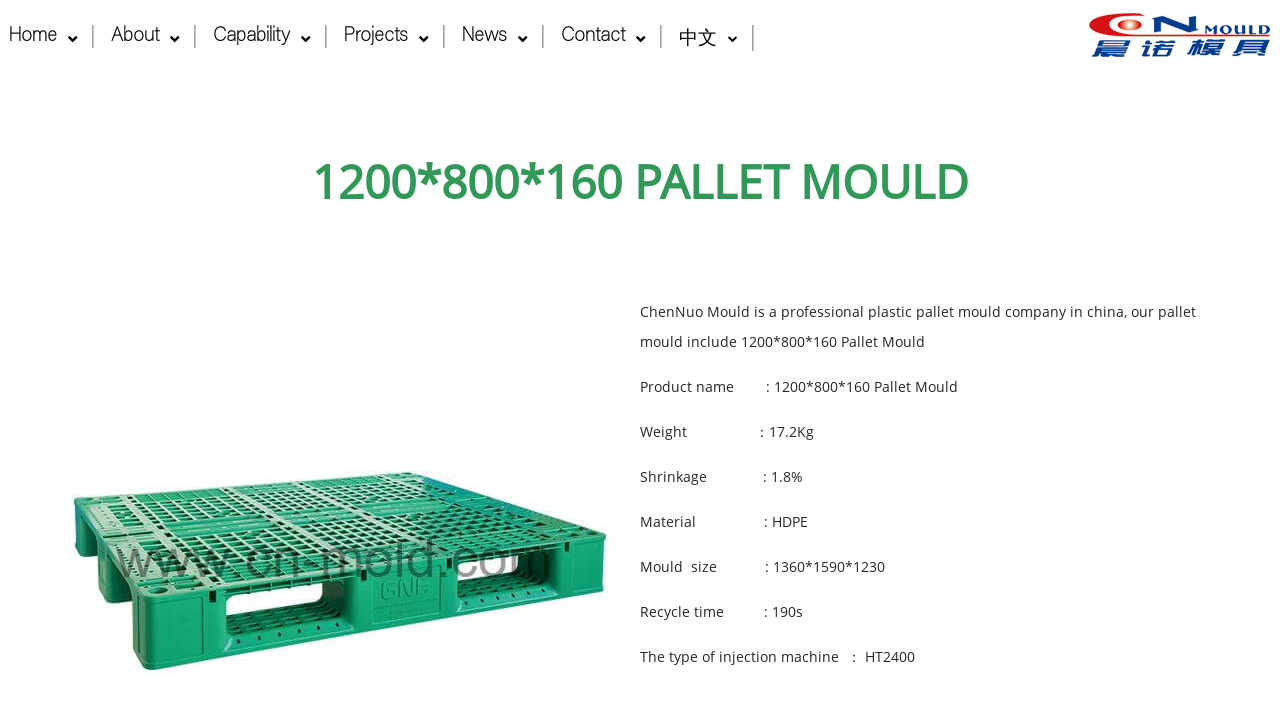

--- FILE ---
content_type: text/html
request_url: https://cn-mold.com/Projects/Pallet-Mould/1200800160-Pallet-Mould.html
body_size: 5585
content:

<!DOCTYPE html>
<html lang="en">
<head>
    <meta name="viewport" content="width=device-width" />
    <meta http-equiv="Content-Type" content="text/html; charset=utf-8" />
    <title>Plastic Pallet Mould | 1200*800*160 Pallet Mould manufacturer - ChenNuo Mould</title>
    <meta name="keywords" content="Plastic Pallet Mould, Pallet Mould,1200*800*160 Pallet Mould" />
    <meta name="description" content="ChenNuo Mould is a professional plastic pallet mould company in china, our pallet mould include 1200*800*160 Pallet Mould" />
    

<link href="/static/website561/images/icon.png" rel="icon" />
<link href="/static/website561/css/style.css" rel="stylesheet" type="text/css" />
<link rel="stylesheet" href="/static/website561/font-awesome/css/font-awesome.min.css">

    



</head>
<body>
    




<header class="header1">
    <div class="logo"><img src="/static/website561/images/logo.png" alt='chennuo mould logo'/></div>
    <div class="nav">
        
<ul>
        <li class='m'><a href="/">Home</a></li>
        <li class='m'><a href="/About-us.html">About</a></li>
        <li class='m'>
            <a >Capability</a>
            <div class="sub"><div class='pros_list'>
                    <a href="/Mold-Design.html">Mold Design</a>
                    <a href="/Production-Course.html">Production Course</a>
                    <a href="/Precision-Tooling-Equipment.html">Precision Tooling Equipment</a>
            </div></div>
        </li>
        <li class='m'>
            <a >Projects</a>
            <div class="sub"><div class='pros_list'>
                    <a href="/Projects/Dustbin-Mould/">Dustbin Mould</a>
                    <a href="/Projects/Crate-Mould/">Plastic Crate Mould</a>
                    <a href="/Projects/Pallet-Mould/">Plastic Pallet Mould</a>
                    <a href="/Projects/Big-Box-Mould/">Big Box Mould</a>
                    <a href="/Projects/Automotive-Mould/">Automotive Mould</a>
                    <a href="/Projects/Plastic-Chair-Mould/">Plastic Chair Mould</a>
            </div></div>
        </li>
        <li class='m'><a href="/News.html">News</a></li>
        <li class='m'><a href="/Contact-us.html">Contact</a></li>
        <li class='m'><a href="/cn/">中文</a></li>
</ul>

    </div>
    <div class="nav_tb"><i class="fa fa-list-ul" aria-hidden="true" style="font-size:25px"></i></div>
    <div class="nav_off"><i class="fa fa-times" aria-hidden="true" style="color: #fff;font-size: 25px;"></i></div>
</header>
<header class='nav2 clearfix'>
        
<ul>
        <li class='m'><a href="/">Home</a></li>
        <li class='m'><a href="/About-us.html">About</a></li>
        <li class='m'>
            <a >Capability</a>
            <div class="sub"><div class='pros_list'>
                    <a href="/Mold-Design.html">Mold Design</a>
                    <a href="/Production-Course.html">Production Course</a>
                    <a href="/Precision-Tooling-Equipment.html">Precision Tooling Equipment</a>
            </div></div>
        </li>
        <li class='m'>
            <a >Projects</a>
            <div class="sub"><div class='pros_list'>
                    <a href="/Projects/Dustbin-Mould/">Dustbin Mould</a>
                    <a href="/Projects/Crate-Mould/">Plastic Crate Mould</a>
                    <a href="/Projects/Pallet-Mould/">Plastic Pallet Mould</a>
                    <a href="/Projects/Big-Box-Mould/">Big Box Mould</a>
                    <a href="/Projects/Automotive-Mould/">Automotive Mould</a>
                    <a href="/Projects/Plastic-Chair-Mould/">Plastic Chair Mould</a>
            </div></div>
        </li>
        <li class='m'><a href="/News.html">News</a></li>
        <li class='m'><a href="/Contact-us.html">Contact</a></li>
        <li class='m'><a href="/cn/">中文</a></li>
</ul>

		<img src="/static/website561/images/logo.png" alt='chennuo mould logo'>
    
</header>

<div class="procont wid">
    <h1 class="procont_title">1200*800*160 Pallet Mould</h1>
    <div class="procont_pic"><img src="/upload/11c86838de7b3521638a1c971cd27dc6.jpg" alt='1200*800*160 Pallet Mould' title='1200*800*160 Pallet Mould'/></div>
    <div class="procont_cont caf">
        <p style="white-space:normal;">
	ChenNuo Mould is a professional plastic pallet mould company in china, our pallet mould include 1200*800*160 Pallet Mould
</p>
<p style="white-space:normal;">
	Product name&nbsp; &nbsp; &nbsp; &nbsp; : 1200*800*160&nbsp;<span style="white-space:normal;">Pallet Mould</span>
</p>
<p style="white-space:normal;">
	Weight&nbsp; &nbsp; &nbsp; &nbsp; &nbsp; &nbsp; &nbsp; &nbsp; &nbsp;：17.2Kg
</p>
<p style="white-space:normal;">
	Shrinkage&nbsp; &nbsp; &nbsp; &nbsp; &nbsp; &nbsp; &nbsp; : 1.8%
</p>
<p style="white-space:normal;">
	Material&nbsp; &nbsp; &nbsp; &nbsp; &nbsp; &nbsp; &nbsp; &nbsp; &nbsp;: HDPE
</p>
<p style="white-space:normal;">
	Mould&nbsp; size&nbsp; &nbsp; &nbsp; &nbsp; &nbsp; &nbsp; : 1360*1590*1230
</p>
<p style="white-space:normal;">
	Recycle time&nbsp; &nbsp; &nbsp; &nbsp; &nbsp; : 190s
</p>
<p style="white-space:normal;">
	The type of injection machine&nbsp; ： HT2400
</p>
    </div>
<div class="breadcrumb-container" style='text-align: left;'>
    <div class="container">
        <div class="relative">
            <ul class="bc unstyled clearfix">
                <a href="/">Home</a>  /  
                    <a href="/Projects/Pallet-Mould/">Plastic Pallet Mould</a>
            </ul>
        </div>
    </div>
</div>
    <div id="send">
        <div class="send_title">
            <div class="sendh2_title">
                <span class="sendh2bg">Send Message</span>
            </div>

        </div>
        <div class="send_main">
            <form id="Feedback" method="post">
                <table width="100%" border="0" cellpadding="2" cellspacing="0">

                    <tbody>
                        <tr>
                            <td bgcolor="#FAFAFA"><strong>From:</strong><strong style="color:#CC0000; font-size:11px">*</strong></td>
                            <td bgcolor="#FAFAFA"><input name="email" size="30" maxlength="100"> <span style=" color:#999;font-size:11px;">Enter email </span></td>
                        </tr>
                        <tr>
                            <td bgcolor="#FAFAFA"><strong>To:</strong></td>
                            <td bgcolor="#FAFAFA">TAIZHOU CN-MOULD CO., LTD</td>
                        </tr>
                        <tr>
                            <td colspan="2" bgcolor="#FAFAFA">
                                <strong>Message:</strong><strong style="color:#CC0000; font-size:11px">*</strong> <table border="0" cellspacing="0" cellpadding="0">
                                    <tbody>
                                        <tr>
                                            <td><textarea name="content" rows="5" cols="70"></textarea></td>
                                            <td style="padding:0 10px;">
                                                <span style=" color:#FF6600;font-size:11px;">
                                                    <strong>Enter your inquiry  details such as:</strong>   <br>
                                                    Self introduction<br>
                                                    Required specifications<br>
                                                    Inquire about price..
                                                </span>
                                            </td>
                                        </tr>
                                    </tbody>
                                </table>


                            </td>
                        </tr>
                        <tr><td colspan="2"><input name="validate" type="text" class="box_blue2" size="60" value="" style="width:100px; height:30px; margin-right:10px;"><img id="validateimg" src="http://co.itianwang.com/validate.aspx" onclick="changevalidateimg()" style="vertical-align:middle;"></td></tr>
                        <tr>
                        <tr>
                            <td colspan="2" bgcolor="#FAFAFA" style="padding-top:10px; text-align:center;"><button type="button" class="blue22" onclick="send();">Send</button></td>
                        </tr>
                    </tbody>
                </table>
            </form>
        </div>
    </div>
</div>


<footer class="foot">
 
    <div class="wid">
        <div class="foot_box">
            <h3>SERVICE</h3>
            <a href="/About-us.html">ABOUT US</a>
            <a href="/About-us.html#cor">CORPORATE CULTURE</a>
            <a href="/About-us.html#faq">FAQ</a>
<div class="tubiaoa"> 
 <a href="https://www.instagram.com/cnmold/" target="_blank" rel="nofollow"><i class="fa fa-instagram" aria-hidden="true"></i></a> 
<a href="https://www.facebook.com/CNMOLD/?modal=admin_todo_tour" target="_blank" rel="nofollow"><i class="fa fa-facebook-square" aria-hidden="true"></i></a>
<a href="https://twitter.com/Lulu11264881" target="_blank" rel="nofollow"><i class="fa fa-twitter-square" aria-hidden="true"></i></a> 
<a href="https://www.youtube.com/channel/UCzRdKcY3EEp-hAVNlqSWASw?view_as=subscriber" target="_blank" rel="nofollow"><i class="fa fa-youtube-square" aria-hidden="true"></i></a> </div>
        </div>
        <div class="foot_box">
            <h3>PROJECTS</h3>
            <a href="/Projects/Crate-Mould/">Crate Mould</a>
            <a href="/Projects/Pallet-Mould/">Pallet Mould</a>
            <a href="/Projects/Plastic-Chair-Mould/">Plastic Chair Mould</a>
            <a href="/Projects/Big-Box-Mould/">Big Box Mould</a>
            <a href="/Projects/Automotive-Mould/">Automotive Mould</a>
            <a href="/Projects/Dustbin-Mould/">Dustbin Mould</a>
        </div>
        <div class="foot_box">
            <h3>CONTACT US</h3>
            <p>
                Add: NO.49 MingHui Rd.,New Mould Town, HouYangHuang, XinQian, HuangYan, TaiZhou, ZheJiang, China
            </p>
            <p>Tel: 86-576-84125071</p>
            <p>Fax: 86-576-84011990</p>
            <p>E-mail: <a href="mailto:pan_an77@aliyun.con" style='display:inline-block'>pan_an77@aliyun.com</a></p>
        </div>
        <div class="foot_box foot_nav">
            <a href="/">HOME</a>
            <a href="/About-us.html">COMPANY</a>
            <a href="/Mold-Design.html">CAPABILITIy</a>
            <a href="/Projects/Crate-Mould/">projects</a>
            <a href="/News.html">NEWS</a>
            <a href="/Contact-us.html">CONTACT</a>
        </div>
    </div>
</footer>
<div class="banquan">
<div class='wid'>
<a target="_blank" href="http://idinfo.zjamr.zj.gov.cn//bscx.do?method=lzxx&id=3310033310030000023369" rel="nofollow"><img src="/static/website561/images/login.gif"></a>
<a href='http://beian.miit.gov.cn/' rel="nofollow"  target="_blank" style=" color: #fff;" >浙ICP备17050457号</a>
<p style="    line-height: 70px;">Copyright © 2019 CHENNUO PLASTIC&MOULD CO.,LTD. All rights reserved.</p></div></div>

<div id="pros_list_all" style="display:none">
<div>
<a href="/Projects/Dustbin-Mould/"  style='float:none'><h2>Dustbin Mould</h2></a>
<p>ChenNuo is a professional dustbin mould supplier in china, have making various plastic dustbin mould, provide complete dustbin moulding lines and continuously optimize the design of the dustbin mould from the customer's perspective.</p>
		<a href="/Projects/Dustbin-Mould/120L-Dustbin-Mould.html" class="iimg" title="120L Dustbin Mould"><img src="/upload/80ffc2f46fc0514d5518675cd43efe0e.jpg" alt="120L Dustbin Mould"/><br />   120L Dustbin Mould</a>
		<a href="/Projects/Dustbin-Mould/180L-Dustbin-Mould.html" class="iimg" title="180L Dustbin Mould"><img src="/upload/2f1c6e1034c7ed2f977665a464200fd9.jpg" alt="180L Dustbin Mould"/><br />   180L Dustbin Mould</a>
		<a href="/Projects/Dustbin-Mould/100L-Dustbin-Mould.html" class="iimg" title="100L Dustbin Mould"><img src="/upload/9ce7a321ca3ad3b901bf6eb996715f1d.jpg" alt="100L Dustbin Mould"/><br />   100L Dustbin Mould</a>
		<a href="/Projects/Dustbin-Mould/240L-Dustbin-Mould.html" class="iimg" title="240L Dustbin Mould"><img src="/upload/929169a940330fe729a9826097a07eb0.jpg" alt="240L Dustbin Mould"/><br />   240L Dustbin Mould</a>

</div>
<div>
<a href="/Projects/Crate-Mould/" style='float:none'><h2>Crate Mould</h2></a>
<p>As a professional plastic crate mould manufacturer in china, Chennuo has supplied more than 2,600 crates and crate moulds for our customers. Our plastic crate moulds include bottle crate mould, bread crate mould, vegetable crate mould, collapsible crate mould...</p>
		<a href="/Projects/Crate-Mould/800600175-Crate-Mould.html" class="iimg" title="800*600*175 Crate Mould"><img data-src="/upload/cd4c93193f90161db3b5118b876c8c65.jpg" alt="800*600*175 Crate Mould"/><br />   800*600*175 Crate Mould</a>
		<a href="/Projects/Crate-Mould/Crate-Mould.html" class="iimg" title="Crate Mould"><img data-src="/upload/b0c222a513d189cdc8f3b24f2566825a.jpg" alt="Crate Mould"/><br />   Crate Mould</a>
		<a href="/Projects/Crate-Mould/600400250-Crate-Mould.html" class="iimg" title="600*400*250 Crate Mould"><img data-src="/upload/e7fe8d27d17ef7ff422e5efaf934a323.jpg" alt="600*400*250 Crate Mould"/><br />   600*400*250 Crate Mould</a>
		<a href="/Projects/Crate-Mould/600480160-Crate-Mould.html" class="iimg" title="600*480*160 Crate Mould"><img data-src="/upload/e0c6a24b547f105eebc1dd51b32e5e9a.jpg" alt="600*480*160 Crate Mould"/><br />   600*480*160 Crate Mould</a>

</div>
<div>
       <a href="/Projects/Pallet-Mould/" style='float:none'><h2>Pallet Mould</h2></a>
<p>As a professional plastic pallet mould manufacturer in china, Chennuo's pallet mould include foldable pallet mould, recyclable pallet mould... Which have been sold in more than 50 countries. Cn-mold also have customized pallet moulding lines for more than 200 customers,</p>
		<a href="/Projects/Pallet-Mould/Plastic-Pallet-Mould.html" class="iimg" title="Plastic Pallet Mould"><img data-src="/upload/0074c2d8494df2a040e277127486d6cd.jpg" alt="Plastic Pallet Mould"/><br />   Plastic Pallet Mould</a>
		<a href="/Projects/Pallet-Mould/1200800100-Pallet-Mould.html" class="iimg" title="1200*800*100 Pallet Mould"><img data-src="/upload/e5dcb22a030ac5b3b779094149b0b9d3.jpg" alt="1200*800*100 Pallet Mould"/><br />   1200*800*100 Pallet Mould</a>
		<a href="/Projects/Pallet-Mould/1200800160-Pallet-Mould.html" class="iimg" title="1200*800*160 Pallet Mould"><img data-src="/upload/11c86838de7b3521638a1c971cd27dc6.jpg" alt="1200*800*160 Pallet Mould"/><br />   1200*800*160 Pallet Mould</a>
		<a href="/Projects/Pallet-Mould/12001000150-Pallet-Mould.html" class="iimg" title="1200*1000*150 Pallet Mould"><img data-src="/upload/e05cd5c420682061afbaa4572fc346a2.jpg" alt="1200*1000*150 Pallet Mould"/><br />   1200*1000*150 Pallet Mould</a>

</div>
<div>
<a href="/Projects/Big-Box-Mould/" style='float:none'><h2>Big Box Mould</h2></a>
<p>ChenNuo Mould is a professional mould maker for Big box Mould.  A folding box includes side, bottom top , cover and foot. Cn-mold can make all series of the big box mould for you.

 </p>
		<a href="/Projects/Big-Box-Mould/Big-Box-Mould-07.html" class="iimg" title="Big Box Mould - 07"><img data-src="/upload/bbc40d36d80422e751fac43a8b0d05ec.jpg" alt="Big Box Mould - 07"/><br />   Big Box Mould - 07</a>
		<a href="/Projects/Big-Box-Mould/Big-Box-Mould-06.html" class="iimg" title="Big Box Mould - 06"><img data-src="/upload/2b41de550fccc95f24942eefe791f45e.jpg" alt="Big Box Mould - 06"/><br />   Big Box Mould - 06</a>
		<a href="/Projects/Big-Box-Mould/Big-Box-Mould-05.html" class="iimg" title="Big Box Mould - 05"><img data-src="/upload/6a2ee5f91710e5da3cda92617c8ccb72.jpg" alt="Big Box Mould - 05"/><br />   Big Box Mould - 05</a>

</div>
<div>
 <a href="/Projects/Automotive-Mould/" style='float:none'><h2>Automotive Mould</h2></a>
<p>ChenNuo Mould is a professional plastic mould maker for automotive Mould, Who have making automotive mould in different kinds. Such as Door Mirror, Mud Guard, Car lamp and so on. Cn-mold pride ourselves on quality. That is our best selling point.</p>

		<a href="/Projects/Automotive-Mould/Automotive-Mould.html" class="iimg" title="Automotive Mould"><img data-src="/upload/b3f27adad24ecc2a0116cb67764c538c.jpg" alt="Automotive Mould"/><br />   Automotive Mould</a>
		<a href="/Projects/Automotive-Mould/Automotive-Parts-Mould.html" class="iimg" title="Automotive Parts Mould"><img data-src="/upload/5c4dc29e4865ec9d6f681061a0f26a07.jpg" alt="Automotive Parts Mould"/><br />   Automotive Parts Mould</a>
		<a href="/Projects/Automotive-Mould/China-Automotive-Mould.html" class="iimg" title="China Automotive Mould"><img data-src="/upload/9ae78fdea1e3456fc8508e6410fee254.jpg" alt="China Automotive Mould"/><br />   China Automotive Mould</a>
		<a href="/Projects/Automotive-Mould/Plastic-Automotive-Mould.html" class="iimg" title="Plastic Automotive Mould"><img data-src="/upload/3e3aed2a4858c2d99b543191f17f1d79.jpg" alt="Plastic Automotive Mould"/><br />   Plastic Automotive Mould</a>


</div>
<div>
<a href="/Projects/Plastic-Chair-Mould/" style='float:none'><h2>Plastic Chair Mould</h2></a>
<p>ChenNuo is a professional plastic chair mould maker in China, who produce various types of plastic chair moulds​, including rattan plastic chair mould, outdoor chair mould, PC chair mould... Our services include prototyping, tooling, sampling, pilot run, mass production and assembly.</p>
		<a href="/Projects/Plastic-Chair-Mould/Plastic-Chair-Mould.html" class="iimg" title="Plastic Chair Mould"><img data-src="/upload/0891249c69cbd4ff41ab6402d9e10310.jpg" alt="Plastic Chair Mould"/><br />   Plastic Chair Mould</a>
		<a href="/Projects/Plastic-Chair-Mould/Chair-Mould.html" class="iimg" title="Chair Mould"><img data-src="/upload/e105f6db9896500c490b61e3ce990cd3.jpg" alt="Chair Mould"/><br />   Chair Mould</a>
		<a href="/Projects/Plastic-Chair-Mould/China-Chair-Mould.html" class="iimg" title="China Chair Mould"><img data-src="/upload/e31f76e4ec5d8eaf2debbefb72233383.jpg" alt="China Chair Mould"/><br />   China Chair Mould</a>
		<a href="/Projects/Plastic-Chair-Mould/Plastic-Table-mould.html" class="iimg" title="Plastic Table mould"><img data-src="/upload/0763d92f02935c67a15077c520d21313.jpg" alt="Plastic Table mould"/><br />   Plastic Table mould</a>

</div>
</div>


    
<script src="https://cdn.bootcss.com/jquery/1.9.1/jquery.min.js"></script>
<script type="text/javascript">
 if (typeof jQuery == 'undefined') {
 document.write(unescape("%3Cscript src='/static/website561/js/jquery.js' type='text/javascript'%3E%3C/script%3E"));
 }
</script>
<script type="text/javascript" src="/static/website561/js/jq.js"></script>
<script>
window.onload = function () {
$(".pros_list a").hover(function(){
    var linum = $(this).index()
    $('#pros_list_all div').eq(linum).show().siblings('div').hide()

var imgEl = document.getElementsByTagName('img');
for (var i=0; i<imgEl.length; i++) {
    if(imgEl[i].getAttribute('data-src')) {
       imgEl[i].setAttribute('src',imgEl[i].getAttribute('data-src'));
       imgEl[i].removeAttribute('data-src');
    }
}
})
jQuery(".nav2").slide({ type:"menu",  titCell:".m", targetCell:".sub", effect:"slideDown", delayTime:300, triggerTime:100,returnDefault:true});

var element = $('#pros_list_all').detach();
$('.nav2 .m:nth-of-type(4) .sub').append(element);
$('#pros_list_all').show()
}
</script>
    
        <script>
            function send() {
                //提交前处理
                if ($(":input[name=content]").val() == "" || $(":input[name=content]").val().length < 20) {
                    alert("Content less than 20");
                    return false;
                }
                if ($(":input[name=validate]").val() == "") {
                    alert("code is null");
                    return false;
                }
 if ($(":input[name=email]").val() == "") {
                    alert("email is null");
                    return false;
                }
                //提交 订单
                $.getJSON("//co.itianwang.com/WebSiteShow/Feedback?appid=561&callback=?", $('#Feedback').serialize(), function (data) {
                    if (data.errCode == 0) {
                        alert("Submit success");
                        changevalidateimg();
                        $('#Feedback')[0].reset()
                    } else {
                        alert(data.errMsg);
                    }
                });
            }
    </script>

<script>
    function changevalidateimg() {
        var myDate = new Date();
        var h = myDate.getHours();       //获取当前小时数(0-23)
        var m = myDate.getMinutes();     //获取当前分钟数(0-59)
        var s = myDate.getSeconds();
        var time = h + m + s;
        $("#validateimg").attr("src", "http://co.itianwang.com/validate.aspx?time=" + time);
    }
</script>

 
    
    

    
</body>
</html>


--- FILE ---
content_type: text/css
request_url: https://cn-mold.com/static/website561/css/style.css
body_size: 4839
content:
@font-face{font-family:Sans;src:url(../fonts/OpenSans.woff)}
@font-face{font-family:acumin-pro;src:url(../fonts/Acumin-Pro-Thin.woff)}
body,dd,div,dl,dt,h1,h2,h3,h4,h5,li,p,table,td,tr,ul{padding:0;margin:0;list-style:none}
body{font-family:Sans;font-size:14px;color:#262626}
a{color:#666;text-decoration:none}
img{border:0}
.clear{clear:both}
.swiper-slide img{max-width:100%;vertical-align:bottom}
.wid{width:1200px;margin:0 auto}
.caf:after,.course:after,.header:after,.home_pro:after,.wid:after{content:"";display:block;clear:both}
@media screen and (min-width:992px){.header1{display:none}
.nav2{position:fixed;z-index:100;width:100%;background:#fff;top:0}
.nav2 ul{padding:0;display:inline-block;margin-top:25px;vertical-align:bottom}
.nav2 li{margin:0 9px 0 9px;float:left;text-align:center;list-style:none;position:relative;padding-bottom:20px}
.nav2 img{float:right;margin-top:13px;margin-right:10px}
.m>a{display:block;font-size:19px;font-weight:700;border:1px solid #9ea3a4;border-width:0 1px 0 0;border-color:transparent #9ea3a4 transparent transparent;box-shadow:1px 0 0 #c4c8c8;padding-right:35px;font-family:acumin-pro;color:#000}
.m:last-child a{font-weight:400}
.m>a::after{position:absolute;right:15px;top:8px;font-size:10px;content:'\f078';font-family:FontAwesome}
.m:hover>a{color:#61a521}
.nav2 .sub{display:none;position:absolute;overflow:hidden;text-align:left;z-index:110;background-color:#fff;box-shadow:0 2px 4px rgba(0,0,0,.4);left:-20px;top:45px}
.m:nth-of-type(4) .sub{width:100%;padding:0;position:fixed;overflow:hidden;text-align:left;z-index:110;left:0;background-color:#fff;top:70px}
.sub a{display:block}
.pros_list{width:180px;display:inline-block;vertical-align:top;padding:16px}
.pros_list a{font-size:13px;display:block;padding:13px 0 12px 0;border-bottom:1px solid #d3d6d9;color:#464748;cursor:pointer}
#pros_list_all div:not(:first-child){display:none}
#pros_list_all{width:calc(100vw - 240px);display:inline-block;padding:16px 2vw;box-sizing:border-box}
#pros_list_all>div{display:flex;flex-wrap:wrap;justify-content:flex-start}
#pros_list_all a{width:33%;float:left;box-sizing:border-box;font-weight:500;line-height:normal;color:#61a521;font-size:18px;text-transform:none}
#pros_list_all a:nth-child(6){display:none}
#pros_list_all img{width:100%}
.clearfix:after,.clearfix:before{content:"";display:table;clear:both}
.clearfix{zoom:1}
#pros_list_all h2{font-weight:700;color:#61a521;font-size:30px;font-family:acumin-pro;margin:0;line-height:1.5}
#pros_list_all p{line-height:1.8;font-size:14px;color:#464748}
.iimg{text-align:center}
}
@media screen and (min-width:1200px){#pros_list_all a{width:25%}
#pros_list_all a:nth-child(6){display:block}
}
.kuang{padding:0 15px}
.kuangh2,.zhanshi h1{font-weight:500;color:#61a521;font-size:32px;line-height:1.2;text-align:center;padding:15px 0}
.kuangh2{text-align:left;width:70%;margin:0 auto}
.kuangp,.zhanshi p{width:70%;margin:0 auto 3vw auto;font-size:16px;line-height:1.8;text-align:center}
.zhanshi img{width:100%}
.zhanshi h2{font-size:20px;line-height:1.5;margin-bottom:8px;font-weight:700;color:#61a521;text-align:center}
.zhanshi .swiper-slide p{width:100%;font-size:14px;line-height:1.8;height:75.6px;overflow:hidden;margin-bottom:16px;text-align:left}
.zhanshi .button{display:inline-block;text-align:center;cursor:pointer;padding:8px 20px;font-size:14px;background-color:#61a521;color:#fff}
.swiper-container1{padding:15px 30px 30px 30px}
.swiper-slide{background:#fff;text-align:center}
@media screen and (max-width:992px){.kuangh2,.zhanshi h1{font-size:16px;text-align:left;font-weight:700;padding:20px 0 5px 0;width:100%}
.kuangp,.zhanshi p{width:100%;font-size:14px;text-align:left}
.zhanshi .swiper-slide p{width:90%}
.zhanshi .button{width:calc(90% - 30px)}
.nav2{display:none}
.header1{position:fixed;z-index:66666;top:0;width:100%;background:#fff}
.logo{float:left}
.logo img{width:150px;margin:5px 0 0 15px}
.nav{float:right;position:fixed;left:0;top:0;right:0;bottom:0;background:rgba(0,0,0,.9);padding-top:7%;display:none;z-index:100}
.nav li{position:relative;text-align:center}
.nav li>a{line-height:60px;font-size:22px;color:#fff;padding:0 20px;text-transform:uppercase;animation:zhuan .4s ease-out both 1;display:inline-block}
.nav li:nth-child(1) a{animation-delay:0s}
.nav li:nth-child(2) a{animation-delay:.2s}
.nav li:nth-child(3) a{animation-delay:.4s}
.nav li:nth-child(4) a{animation-delay:.6s}
.nav li:nth-child(5) a{animation-delay:.8s}
.nav li:nth-child(6) a{animation-delay:1s}
.nav li:nth-child(7) a{animation-delay:1.2s}
.nav li:nth-child(8) a{animation-delay:1.4s}
@keyframes zhuan{0%{transform:translateY(60px);opacity:0}
100%{transform:translateY(0);opacity:1}
}
.nav li:hover>a{color:#309958}
.nav li:hover .sub{display:block}
.sub{padding:8px 0;border-radius:5px;width:100%;text-align:center;display:none}
.pros_list a{white-space:nowrap;font-size:14px;font-weight:400;line-height:36px;text-transform:capitalize;color:#ebebeb;display:block}
.pros_list a:hover{color:#309958}
.nav_tb{float:right;cursor:pointer;position:fixed;right:15px;top:10px}
.nav_off{float:right;padding-top:10px;cursor:pointer;display:none;position:fixed;right:40px;top:10px;z-index:1000}
#pros_list_all{display:none}
.swiper-container-horizontal>.swiper-pagination-bullets,.swiper-pagination-custom,.swiper-pagination-fraction{bottom:0}
}
.banner{margin-top:50px}
.exhi{width: 100%;display: none;}
@media screen and (max-width: 1036px) {.exhi{display: block;}.exhib{display: none;}}
.ban_text{position:absolute;text-align:center;z-index:100;color:#fff;top:15%;left:0;font-size:35px;width:100%}
.ban_t{padding:0 20%;margin-bottom:5%}
.ban_pic img{max-width:1440px;width:100%}
.banner-next{width:35px !important;height:54px !important;margin-top:-27px !important;background:url(../images/banner_rtb.png) no-repeat  !important;right:0 !important}
.banner-prev{width:35px !important;height:54px !important;margin-top:-27px !important;background:url(../images/banner_ltb.png) no-repeat  !important;left:0 !important}
.foot{padding:30px 0 50px;background-color:#70797a}
.foot_box{float:left;width:25%}
.foot_box h3{font-size:24px;color:#fff;margin-bottom:15px}
.foot_box a{font-size:14px;color:#fff;display:block;line-height:32px}
.foot_box a:hover{color:#61a521}
.foot_box p{font-size:14px;color:#fff;display:block;line-height:32px}
.foot_nav a{color:#fff;font-size:20px;font-weight:700;line-height:46px;text-transform:uppercase;padding-left:60px}
.tubiaoa a{display:inline-block;font-size:30px!important;margin:10px 11px 0 0}
.banquan{color:#fff;background:#525a63;text-align:center;padding:0 10px;font-size:17px;}
.nybanner{position:relative;padding-top:70px;background:url(../images/nybanbj.jpg) no-repeat center}
.nybanner img{max-width:100%}
.nyban_text{padding:50px 0 110px;text-align:center}
.nyban_text h2{color:#fff;font-size:40px;margin-bottom:20px;text-transform:uppercase;line-height:50px}
.nyban_text p{font-size:18px;line-height:28px;color:#fff;max-width:700px;margin:0 auto;padding:0 20px}
.mid{padding:70px 0;border-bottom:2px #ccc solid}
.mid_title{font-size:40px;color:#4f4f4f;text-align:center;margin-bottom:20px;text-transform:uppercase}
.mid_cont{line-height:30px}
.mid_cont p{margin-bottom:15px}
.mid_cont img{max-width:100%}
.pro_list{padding-top:70px;text-align:center}
.pro_list_pic{margin:50px 0}
.pro_list_pic img{max-width:600px;width:100%;float:left;margin-right:20px}
.procont_des{line-height:35px;font-size:16px;text-align:left}
.pro_list_text h3{color:#6f6f71;font-size:32px;font-weight:400;margin-top:30px}
.pro_list_text p{color:#706d6d;font-size:20px;line-height:32px;padding:30px 0 30px 0}
.pro_list_text h1{font-size:56px;color:#309958;font-style:italic;text-transform:uppercase}
.prolist{padding:0 5%}
.prolist:after{content:"";display:block;clear:both}
.prolist dl{width:25%;padding:0 1%;box-sizing:border-box;text-align:center;overflow:hidden;float:left;margin-bottom:15px}
.prolist dl dt{position:relative}
.prolist dl dt img{max-width:100%;padding:5%;vertical-align:middle;border:1px #ebebeb solid;box-sizing:border-box}
.prolist dl dt span{position:absolute;left:0;top:0;width:100%;height:100%;display:block;background:#ccc;background:rgba(48,153,88,.2);opacity:0;transition:320ms}
.prolist dl dt span:before{content:"";width:100%;height:0;border-left:3px solid #309958;border-right:3px solid #309958;box-sizing:border-box;position:absolute;left:0;top:0;transition:320ms}
.prolist dl dt span:after{content:"";width:0;height:100%;border-top:3px solid #309958;border-bottom:3px solid #309958;box-sizing:border-box;position:absolute;left:0;top:0;transition:320ms}
.prolist dl:hover span{opacity:1;transition:320ms}
.prolist dl:hover dt span:before{height:100%;transition:330ms .2s}
.prolist dl:hover dt span:after{width:100%;transition:330ms .2s}
.prolist dl dt span b{position:absolute;left:50%;top:50%;margin:-23px 0 0 -23px;width:46px;height:46px;display:block;z-index:10}
.prolist dl dt span b:before{position:absolute;left:0;top:23px;content:"";width:100%;height:1px;background:#309958;transform:translateX(-200px)}
.prolist dl dt span b:after{position:absolute;left:23px;top:0;content:"";width:1px;height:100%;background:#309958;transform:translateY(-200px)}
.prolist dl:hover dt span b:before{transform:translateX(0);transition:355ms 180ms}
.prolist dl:hover dt span b:after{transform:translateY(0);transition:355ms 180ms}
.prolist dl dd{font-size:16px;padding:14px 0 20px;font-weight:700;height:36px;overflow:hidden}
.prolist dl:hover dd{color:#309958}
.procont{padding-top:150px}
.procont_title{font-size:46px;color:#309958;text-align:center;text-transform:uppercase;margin-bottom:50px}
.procont{text-align:center}
.procont img{max-width:700px}
.procont_pic{float:left}
.procont_cont{line-height:30px;text-align:left;padding-top:35px}
.procont_cont p{margin-bottom:15px}
.procont_cont img{max-width:100%}
.newslist_list{border-bottom:#ebebeb dashed 1px;padding:15px}
.newslist_list .title{margin-bottom:10px}
.newslist_list .title:after{content:"";display:block;clear:both}
.newslist_list .title h2{font-size:20px;color:#323232;float:left}
.newslist_list .title h2 a:hover{color:#309958}
.newslist_list .title span{float:right;color:#969696;font-size:12px}
.newslist_list .abs{line-height:25px;max-height:50px;overflow:hidden;margin:8px 0 10px;font-size:14px}
.newslist_list .more:after{content:"";display:block;clear:both}
.newslist_list .more a{font-size:12px;float:right;display:inline-block;line-height:28px;padding:0 10px;border:1px #ccc solid;color:#c12c20}
.newslist_list .more a:hover{background:#309958;color:#fff;border:1px #309958 solid}
.contact_des{line-height:40px;font-size:20px;text-align:center;}
.contact h3{padding:50px 0 30px;font-size:36px;color:#309958}
.contact p{line-height:34px;font-size:14px;color:#6d7274}
.contact p b{color:#000;font-size:16px;padding-right:6px}
.from h3{color:#000;font-size:20px;margin:30px 0 15px}
.from p{line-height:22px;margin-bottom:10px;color:#6d7274}
.from_cont{margin-top:30px;text-align:center}
.from input{width:45%;margin-right:10%;border:1px #e8e8e8 solid;border-radius:3px;line-height:36px;background:#f5f5f5;box-sizing:border-box;padding:0 10px;font-size:14px;float:left;margin-bottom:25px;outline:0}
.from textarea{width:100%;height:100px;border:1px #e8e8e8 solid;border-radius:3px;padding:10px;background:#f5f5f5;box-sizing:border-box;font-size:14px;outline:0}
.from a{display:inline-block;padding:0 20px;line-height:30px;background:#e7161a;color:#fff;border-radius:3px;font-size:14px;margin-top:20px}
.from a:hover{background:#c51518}
.ditu{margin-top:40px}
.course{margin-top:30px;padding:30px 15px;background:#f2f2f2}
.course dl{width:calc(100%/3);float:left;padding:0 20px;box-sizing:border-box}
.course dl dt{text-align:center}
.course dd h3{text-align:center;margin:10px 0 15px;font-size:20px}
.nrtp{padding-top:0}
.nrtp img{width:48%;margin-right:2%;margin-bottom:20px;border-radius:6px}
.equbg{width:100%}
.equbg .tt{background:#00ae9f;color:#fff}
.equbg td{border-bottom:1px solid #ccc;padding:0 5px}
.faq h3{padding:5px 15px;background:#f2f2f2;cursor:pointer;margin:15px 0}
.faq p{padding:5px 15px;display:none}
.about img{max-width:100%}
.fl-5{float:left;width:50%;padding-left:25px;padding-right:25px;box-sizing:border-box}
.fr-5{float:right;width:50%;padding-left:25px;padding-right:25px;box-sizing:border-box}
.fl-4{float:left;width:40%;padding-left:25px;padding-right:25px;box-sizing:border-box}
.fr-6{float:right;width:60%;padding-left:25px;padding-right:25px;box-sizing:border-box}
.about{margin-bottom:70px}
.about h2{font-size:30px;line-height:40px;color:#333;padding-top:45px;text-transform:uppercase}
.about h3{font-size:18px;line-height:28px;color:#333;padding:25px 0 30px}
.about p{font-size:15px;margin-bottom:10px;line-height:27px;color:#85868c}
.about_num{padding:40px 50px;display:flex;justify-content:space-between;align-items:center}
.num_1{float:left;width:60px;height:60px;border-radius:50%;background:linear-gradient(315deg,#c5f4bd 30%,#4cd384 100%);text-align:center;font-size:20px;margin-right:15px}
.num_1 i{line-height:60px}
.num_text{float:left}
.num_text b{font-size:38px;line-height:43px;display:inline-block}
.num_text span{font-size:18px;line-height:28px;display:inline-block;font-weight:700;padding-left:5px}
.culture{padding:70px 0}
.culture h2{font-size:30px;line-height:40px;color:#333;padding:35px 0 25px;text-transform:uppercase}
.culture p{font-size:15px;margin-bottom:10px;line-height:27px;color:#85868c}
.about_adv{padding:70px 0}
.about_adv h2{font-size:30px;line-height:40px;color:#333;padding:10px 0 25px;text-transform:uppercase}
.about_adv h3{font-size:18px;line-height:28px;color:#333;margin-bottom:10px}
.about_adv p{font-size:15px;margin-bottom:10px;line-height:27px;color:#85868c}
.about_adv_box{margin-bottom:10px}
.adv_box_num{float:left;width:60px}
.adv_box_num i{width:32px;height:32px;line-height:32px;text-align:center;color:#75c066;border:3px solid #75c066;border-radius:50%;font-size:20px;font-family:Verdana,Geneva,sans-serif}
.adv_box_text{float:left;width:calc(100% - 60px)}
.about_cou img{height:60px}
.about_cou{padding:40px 0}
.about_cou div{display:inline-block}
.list_num{display:inline-block;width:20px;height:20px;line-height:20px;text-align:center;background:#75c066;color:#fff;border-radius:50%;font-size:12px;margin-right:10px}
.pagelist{clear:both;font-size:12px;padding:20px 0;text-align:center}
.pagelist a{padding:5px 9px;border:solid 1px #ddd;background:#fff;text-decoration:none;margin:3px;color:#666;font-family:宋体,arial,sans-serif}
#nowpage,.pagelist a:visited{padding:3px 8px;margin:3px;border:solid 1px #ddd;background:#fff;text-decoration:none}
#nowpage,.pagelist a:hover{color:#97262a;background:#fff;border-color:#97262a;text-decoration:none}
.fabu li{border-bottom:1px dashed #ccc;padding:10px}
.fabu li b{color:#463b97;font-size:14px}
.fabu li textarea{display:block}
#send{display:block;margin-top:26px;width:100%;position:relative;margin-bottom:10px;text-align:left;line-height:26px}
#send a{text-decoration:none}
#detail_send .detjt{color:#fff}
#send .send_title{background:#eee;height:38px;text-indent:6px;color:#463b97;border-top:1px solid #c7d2e3;border-left:1px solid #c7d2e3;border-right:1px solid #c7d2e3}
#send .send_title .sendh2_title{float:left;font-size:16px;line-height:20px;text-indent:10px;padding-top:8px;font-weight:700}
#send .send_title #detail_send{width:120px;background:url(page_bg.gif) right -160px;height:38px;position:absolute;right:0;top:0}
#send .send_main{border:1px solid #c7d2e3;background:#fafafa;padding:12px}
#send textarea{max-width:100%;height:90px;font-family:Arial;color:#999;font-size:11px;border:1px solid #ccc;padding:5px;overflow:hidden;width:600px}
.send_main strong{color:#463b97;font-size:12px}
.send_main{font-size:12px}
.blue22{width:auto;background-color:#309958;color:#fff;text-transform:uppercase;font-size:16px;font-weight:400;padding:8px 25px;border:medium none;border-radius:10px;margin-top:20px;cursor:pointer}
.tag{margin:50px 0 10px}
.tag strong{font-size:16px}
.tag a{padding:0 10px;line-height:32px;display:inline-block;background:#ebebeb;margin:0 5px;border-radius:3px;color:#666}
.tag a:hover{color:#000}
.banquan.wid{display: flex;
    justify-content: space-around;}
@media screen and (min-width:1200px) and (max-width:1440px){.home_pro_cont{margin-top:0}
.home_pro_cont_pic img{max-height:400px}
.home_com h2{font-size:40px}
.home_com p{font-size:18px;line-height:40px}
.home_equ p{font-size:32px;line-height:60px}
}
@media screen and (max-width:1199px){.wid{width:100%;box-sizing:border-box;padding-left:15px;padding-right:15px}
.home_pro_cont{margin-top:0}
.home_pro_cont_pic img{max-height:260px}
.home_com{padding:60px 0}
.home_com h2{font-size:36px}
.home_com p{font-size:18px;line-height:40px;padding:50px}
.home_equ p{font-size:32px;line-height:60px;padding:0 5%}
.ban_text{font-size:26px}
.home_pro_cont h3{font-size:32px}
.home_pro_cont h2{font-size:42px}
}
@media screen and (max-width:768px){.ban_t{padding:0 20px}
.ban_text{font-size:16px;top:65px}
.banner-prev{width:20px;height:34px;background:url(../images/banner_ltb.png) no-repeat center;margin-top:0;display:none}
.banner-next{width:20px;height:34px;background:url(../images/banner_rtb.png) no-repeat center;margin-top:0;display:none}
.banner{padding-bottom:80px}
.home_pro{padding:10px}
.home_pro_nav{width:100%;float:none;margin-bottom:15px}
.home_pro_nav{overflow-y:hidden;height:auto!important}
.home_pro_nav a{width:calc(100%/3);float:left}
.home_pro_cont{width:100%;float:none;margin:0}
.home_pro_cont h3{margin-top:15px;padding-left:25px;font-size:20px}
.home_pro_cont p{padding:10px 0 10px 25px}
.home_pro_cont h2{padding-left:25px;font-size:30px}
.home_pro_cont_l,.home_pro_cont_r{width:25px;height:55px}
.home_pro_cont_l img{width:25px}
.home_pro_cont_r img{width:25px}
.home_email{bottom:30px}
.home_pro_cont_more{padding-bottom:5px}
.home_pro_cont_pic{margin:20px 0 50px}
.home_com{padding:35px 0}
.home_com h2{font-size:32px}
.home_com p{padding:15px 10px 15px 10px;font-size:16px}
.home_com_an a{line-height:40px;border-radius:20px;padding:0 25px;font-size:18px}
.home_do{padding-top:35px;padding-bottom:35px}
.home_do_text{padidng:0;width:100%;float:none}
.home_do_tags{width:100%!important;float:none;min-width:100%!important}
.home_equ{padding:40px 0;background:url(../images/home_equ.jpg) no-repeat right center}
.home_equ p{font-size:18px;line-height:36px}
.home_news{padding:30px 0 20px}
.home_news_box{width:100%;float:none;margin-bottom:10px}
.foot_box{width:100%;float:none;margin-bottom:20px}
.foot_box h3{margin-bottom:5px}
.foot_box a{font-size:13px;line-height:25px}
.foot_box p{font-size:13px;line-height:25px}
.foot_nav{display:none}
.foot{padding:30px 0 20px}
.banquan{font-size:12px;line-height:20px;padding:6px 15px}
.nyban_text{top:auto;left:2%;width:96%;box-sizing:border-box;padding:10px}
.nyban_text p{font-size:16px;line-height:1.5;padding:0}
.mid{padding:25px 0}
.mid_title{font-size:32px;margin-bottom:15px}
.mid_cont img{max-width:100%!important}
.course dl{width:100%;float:none;padding:0 10px}
.pro_list_text h3{margin-top:15px;font-size:22px}
.pro_list_text p{line-height:28px;font-size:16px;padding:15px 0}
.pro_list_text h2{font-size:34px}
.pro_list_pic{margin:25px 0}
.procont_des{font-size:14px;line-height:26px}
.prolist dl{width:50%}
.procont{padding-top:70px}
.procont_title{font-size:34px;margin-bottom:25px}
.procont img{max-width:100%}
#send textarea{width:100%}
.contact_des{margin-top:50px}
.contact h3{font-size:28px}
.fl-4,.fl-5,.fr-5,.fr-6{width:100%;float:none;padding-left:10px;padding-right:10px}
.about_cou img{max-height:60px;height:auto}
.about_num{display:inherit}
.about_num_box{margin-bottom:20px}
.fadeInRightBig{animation-name:a11!important}
.banquan>.wid{display: grid}
}